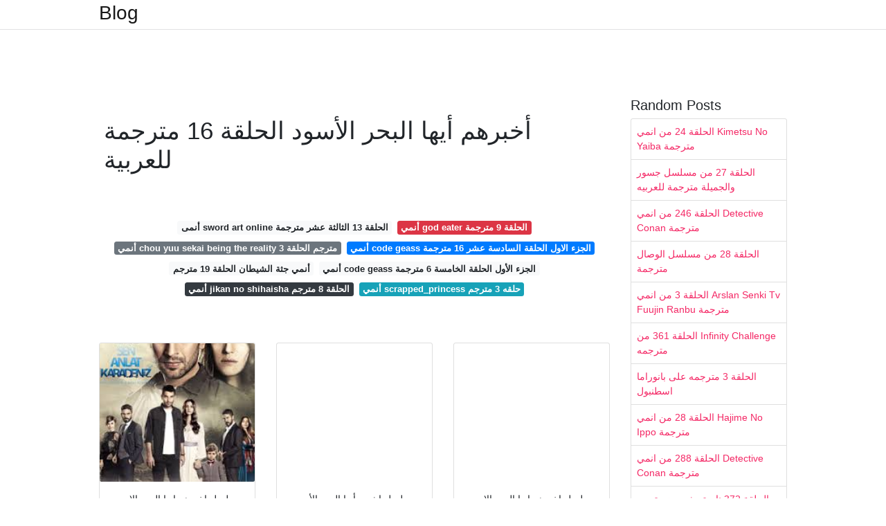

--- FILE ---
content_type: text/html; charset=utf-8
request_url: https://alhamiko.onrender.com/%D8%A3%D8%AE%D8%A8%D8%B1%D9%87%D9%85-%D8%A3%D9%8A%D9%87%D8%A7-%D8%A7%D9%84%D8%A8%D8%AD%D8%B1-%D8%A7%D9%84%D8%A3%D8%B3%D9%88%D8%AF-%D8%A7%D9%84%D8%AD%D9%84%D9%82%D8%A9-16-%D9%85%D8%AA%D8%B1%D8%AC%D9%85%D8%A9-%D9%84%D9%84%D8%B9%D8%B1%D8%A8%D9%8A%D8%A9.html
body_size: 6530
content:
<!DOCTYPE html>
<html lang="en">
<head>
	<!-- Required meta tags -->
	<meta charset="utf-8">
	<meta name="viewport" content="width=device-width, initial-scale=1, shrink-to-fit=no">
	<!-- Bootstrap CSS -->
	<link rel="stylesheet" href="https://cdnjs.cloudflare.com/ajax/libs/twitter-bootstrap/4.4.1/css/bootstrap.min.css" integrity="sha256-L/W5Wfqfa0sdBNIKN9cG6QA5F2qx4qICmU2VgLruv9Y=" crossorigin="anonymous" />
	<link rel="stylesheet" href="https://cdnjs.cloudflare.com/ajax/libs/lightbox2/2.11.1/css/lightbox.min.css" integrity="sha256-tBxlolRHP9uMsEFKVk+hk//ekOlXOixLKvye5W2WR5c=" crossorigin="anonymous" />
	<link href="https://fonts.googleapis.com/css?family=Raleway" rel="stylesheet">	
	<style type="text/css">
body,html{font-family:"Helvetica Neue",Helvetica,Arial,sans-serif;font-size:14px;font-weight:400;background:#fff}img{max-width:100%}.header{padding-bottom:13px;margin-bottom:13px}.container{max-width:1024px}.navbar{margin-bottom:25px;color:#f1f2f3;border-bottom:1px solid #e1e2e3}.navbar .navbar-brand{margin:0 20px 0 0;font-size:28px;padding:0;line-height:24px}.row.content,.row.footer,.row.header{widthx:auto;max-widthx:100%}.row.footer{padding:30px 0;background:0 0}.content .col-sm-12{padding:0}.content .col-md-9s{margin-right:-25px}.posts-image{width:25%;display:block;float:left}.posts-image-content{width:auto;margin:0 15px 35px 0;position:relative}.posts-image:nth-child(5n) .posts-image-content{margin:0 0 35px!important}.posts-image img{width:100%;height:150px;object-fit:cover;object-position:center;margin-bottom:10px;-webkit-transition:.6s opacity;transition:.6s opacity}.posts-image:hover img{opacity:.8}.posts-image:hover h2{background:rgba(0,0,0,.7)}.posts-image h2{z-index:2;position:absolute;font-size:14px;bottom:2px;left:0;right:0;padding:5px;text-align:center;-webkit-transition:.6s opacity;transition:.6s background}.posts-image h2 a{color:#fff}.posts-image-big{display:block;width:100%}.posts-image-big .posts-image-content{margin:0 0 10px!important}.posts-image-big img{height:380px}.posts-image-big h2{text-align:left;padding-left:0;position:relative;font-size:30px;line-height:36px}.posts-image-big h2 a{color:#111}.posts-image-big:hover h2{background:0 0}.posts-image-single .posts-image-content,.posts-image-single:nth-child(5n) .posts-image-content{margin:0 15px 15px 0!important}.posts-image-single p{font-size:12px;line-height:18px!important}.posts-images{clear:both}.list-group li{padding:0}.list-group li a{display:block;padding:8px}.widget{margin-bottom:20px}h3.widget-title{font-size:20px}a{color:#f42966;text-decoration:none}.footer{margin-top:21px;padding-top:13px;border-top:1px solid #eee}.footer a{margin:0 15px}.navi{margin:13px 0}.navi a{margin:5px 2px;font-size:95%}@media  only screen and (min-width:0px) and (max-width:991px){.container{width:auto;max-width:100%}.navbar{padding:5px 0}.navbar .container{width:100%;margin:0 15px}}@media  only screen and (min-width:0px) and (max-width:767px){.content .col-md-3{padding:15px}}@media  only screen and (min-width:481px) and (max-width:640px){.posts-image img{height:90px}.posts-image-big img{height:320px}.posts-image-single{width:33.3%}.posts-image-single:nth-child(3n) .posts-image-content{margin-right:0!important}}@media  only screen and (min-width:0px) and (max-width:480px){.posts-image img{height:80px}.posts-image-big img{height:240px}.posts-image-single{width:100%}.posts-image-single .posts-image-content{margin:0!important}.posts-image-single img{height:auto}}.v-cover{height: 380px; object-fit: cover;}.v-image{height: 200px; object-fit: cover;}.dwn-cover{max-height: 460px; object-fit: cover;}.main{margin-top: 6rem;}.form-inline .form-control{min-width: 300px;}
	</style>
	<title>أخبرهم أيها البحر الأسود الحلقة 16 مترجمة للعربية</title>
<script type="application/ld+json">
{
  "@context": "https://schema.org/", 
  "@type": "Article", 
  "author": {
    "@type": "Person",
    "name": "ManamiOku"
  },
  "headline": "أخبرهم أيها البحر الأسود الحلقة 16 مترجمة للعربية",
  "datePublished": "2021-02-15",
  "image": "https://i.ytimg.com/vi/p1Vnt4k-wn0/hqdefault.jpg",
  "publisher": {
    "@type": "Organization",
    "name": "Blog",
    "logo": {
      "@type": "ImageObject",
      "url": "https://via.placeholder.com/512.png?text=%D8%A3%D8%AE%D8%A8%D8%B1%D9%87%D9%85+%D8%A3%D9%8A%D9%87%D8%A7+%D8%A7%D9%84%D8%A8%D8%AD%D8%B1+%D8%A7%D9%84%D8%A3%D8%B3%D9%88%D8%AF+%D8%A7%D9%84%D8%AD%D9%84%D9%82%D8%A9+16+%D9%85%D8%AA%D8%B1%D8%AC%D9%85%D8%A9+%D9%84%D9%84%D8%B9%D8%B1%D8%A8%D9%8A%D8%A9",
      "width": 512,
      "height": 512
    }
  }
}
</script>
	<!-- Head tag Code --></head>
<body>
	<header class="bg-white fixed-top">			
		<nav class="navbar navbar-light bg-white mb-0">
			<div class="container justify-content-center justify-content-sm-between">	
			  <a href="/" title="Blog" class="navbar-brand mb-1">Blog</a>
			  			</div>			  
		</nav>				
	</header>
	<main id="main" class="main">
		<div class="container">  
			<div class="row content">
				<div class="col-md-12 my-2" align="center">
					<div class="d-block p-4">
	</div>				</div>
				<div class="col-md-9">
					<div class="col-sm-12 p-2">
						<center><script type="text/javascript">
	atOptions = {
		'key' : 'c3e3a5ba4aebc1845996ad0904aeed23',
		'format' : 'iframe',
		'height' : 90,
		'width' : 728,
		'params' : {}
	};
	document.write('<scr' + 'ipt type="text/javascript" src="http' + (location.protocol === 'https:' ? 's' : '') + '://magnificentmanlyyeast.com/c3e3a5ba4aebc1845996ad0904aeed23/invoke.js"></scr' + 'ipt>');
</script></center><br/>

	<h1>أخبرهم أيها البحر الأسود الحلقة 16 مترجمة للعربية</h1>
<br/><center>
<script type="text/javascript">
	atOptions = {
		'key' : '02829233a2c2dea9be7f746f78e081b5',
		'format' : 'iframe',
		'height' : 250,
		'width' : 300,
		'params' : {}
	};
	document.write('<scr' + 'ipt type="text/javascript" src="http' + (location.protocol === 'https:' ? 's' : '') + '://magnificentmanlyyeast.com/02829233a2c2dea9be7f746f78e081b5/invoke.js"></scr' + 'ipt>');
</script></center><br/>

	
	<div class="navi text-center">
										<a class="badge badge-light" href="/%D8%A3%D9%86%D9%85%D9%89-sword-art-online-%D8%A7%D9%84%D8%AD%D9%84%D9%82%D8%A9-13-%D8%A7%D9%84%D8%AB%D8%A7%D9%84%D8%AB%D8%A9-%D8%B9%D8%B4%D8%B1-%D9%85%D8%AA%D8%B1%D8%AC%D9%85%D8%A9.html">أنمى sword art online الحلقة 13 الثالثة عشر مترجمة</a>
											<a class="badge badge-danger" href="/%D8%A3%D9%86%D9%85%D9%8A-god-eater-%D8%A7%D9%84%D8%AD%D9%84%D9%82%D8%A9-9-%D9%85%D8%AA%D8%B1%D8%AC%D9%85%D8%A9.html">أنمي god eater الحلقة 9 مترجمة</a>
											<a class="badge badge-secondary" href="/%D8%A3%D9%86%D9%85%D9%8A-chou-yuu-sekai-being-the-reality-%D9%85%D8%AA%D8%B1%D8%AC%D9%85-%D8%A7%D9%84%D8%AD%D9%84%D9%82%D8%A9-3.html">أنمي chou yuu sekai being the reality مترجم الحلقة 3</a>
											<a class="badge badge-primary" href="/%D8%A3%D9%86%D9%85%D9%8A-code-geass-%D8%A7%D9%84%D8%AC%D8%B2%D8%A1-%D8%A7%D9%84%D8%A7%D9%88%D9%84-%D8%A7%D9%84%D8%AD%D9%84%D9%82%D8%A9-%D8%A7%D9%84%D8%B3%D8%A7%D8%AF%D8%B3%D8%A9-%D8%B9%D8%B4%D8%B1-16-%D9%85%D8%AA%D8%B1%D8%AC%D9%85%D8%A9.html">أنمي code geass الجزء الاول الحلقة السادسة عشر 16 مترجمة</a>
											<a class="badge badge-light" href="/%D8%A3%D9%86%D9%85%D9%8A-%D8%AC%D8%AB%D8%A9-%D8%A7%D9%84%D8%B4%D9%8A%D8%B7%D8%A7%D9%86-%D8%A7%D9%84%D8%AD%D9%84%D9%82%D8%A9-19-%D9%85%D8%AA%D8%B1%D8%AC%D9%85.html">أنمي جثة الشيطان الحلقة 19 مترجم</a>
											<a class="badge badge-light" href="/%D8%A3%D9%86%D9%85%D9%8A-code-geass-%D8%A7%D9%84%D8%AC%D8%B2%D8%A1-%D8%A7%D9%84%D8%A3%D9%88%D9%84-%D8%A7%D9%84%D8%AD%D9%84%D9%82%D8%A9-%D8%A7%D9%84%D8%AE%D8%A7%D9%85%D8%B3%D8%A9-6-%D9%85%D8%AA%D8%B1%D8%AC%D9%85%D8%A9.html">أنمي code geass الجزء الأول الحلقة الخامسة 6 مترجمة</a>
											<a class="badge badge-dark" href="/%D8%A3%D9%86%D9%85%D9%8A-jikan-no-shihaisha-%D8%A7%D9%84%D8%AD%D9%84%D9%82%D8%A9-8-%D9%85%D8%AA%D8%B1%D8%AC%D9%85.html">أنمي jikan no shihaisha الحلقة 8 مترجم</a>
											<a class="badge badge-info" href="/%D8%A3%D9%86%D9%85%D9%8A-scrapped_princess-%D8%AD%D9%84%D9%82%D9%87-3-%D9%85%D8%AA%D8%B1%D8%AC%D9%85.html">أنمي scrapped_princess حلقه 3 مترجم</a>
						</div>
	<div class="d-block p-4">
	<center>
<script type="text/javascript">
	atOptions = {
		'key' : '11c050629ae584a2123ba98e86afbb9a',
		'format' : 'iframe',
		'height' : 50,
		'width' : 320,
		'params' : {}
	};
	document.write('<scr' + 'ipt type="text/javascript" src="http' + (location.protocol === 'https:' ? 's' : '') + '://magnificentmanlyyeast.com/11c050629ae584a2123ba98e86afbb9a/invoke.js"></scr' + 'ipt>');
</script></center></div>					</div> 
					<div class="col-sm-12">					
						
		
	<div class="row">
	 
			
		<div class="col-md-4 mb-4">
			<div class="card h-100">
				<a href="https://m.halacima.net/uploads/images/l/44f4afcb32057afc5d18c5b52d176471.png" data-lightbox="roadtrip" data-title="مسلسل اخبرهم ايها البحر الاسود الحلقة 16 السادسة عشر مترجمة">
											<img class="card-img v-image" src="https://m.halacima.net/uploads/images/l/44f4afcb32057afc5d18c5b52d176471.png" onerror="this.onerror=null;this.src='https://encrypted-tbn0.gstatic.com/images?q=tbn:ANd9GcQsRR4LwBDni-DLqmPCbHpLn3KAe3rDDrtN9w&amp;ec=45774421';" alt="مسلسل اخبرهم ايها البحر الاسود الحلقة 16 السادسة عشر مترجمة">
										
				</a>
				<div class="card-body text-center">      
										<h3 class="h6">مسلسل اخبرهم ايها البحر الاسود الحلقة 16 السادسة عشر مترجمة</h3>
				</div>
			</div>
		</div>
			 
		 

	 
			
		<div class="col-md-4 mb-4">
			<div class="card h-100">
				<a href="https://www.lterna.com/social-thumb.php?vid=da817612d" data-lightbox="roadtrip" data-title="مسلسل اشرح أيها البحر الأسود الموسم الثاني الحلقة 16 السادسة عشر مترجمة Sen Anlat Karadeniz">
											<img class="card-img v-image" src="https://www.lterna.com/social-thumb.php?vid=da817612d" onerror="this.onerror=null;this.src='https://encrypted-tbn0.gstatic.com/images?q=tbn:ANd9GcS60TNo1EgnWuQQGJOfXdJXXpwZsdkd0KvO9w&amp;ec=45774421';" alt="مسلسل اشرح أيها البحر الأسود الموسم الثاني الحلقة 16 السادسة عشر مترجمة Sen Anlat Karadeniz">
										
				</a>
				<div class="card-body text-center">      
										<h3 class="h6">مسلسل اشرح أيها البحر الأسود الموسم الثاني الحلقة 16 السادسة عشر مترجمة Sen Anlat Karadeniz</h3>
				</div>
			</div>
		</div>
			 
		 

	 
			
		<div class="col-md-4 mb-4">
			<div class="card h-100">
				<a href="https://c2u.tv/uploads/images/l/0a746200885ac9685e6d6261624b615c.jpg" data-lightbox="roadtrip" data-title="مسلسل اخبرهم ايها البحر الاسود الحلقة 18 مترجمة">
											<img class="card-img v-image" src="https://c2u.tv/uploads/images/l/0a746200885ac9685e6d6261624b615c.jpg" onerror="this.onerror=null;this.src='https://encrypted-tbn0.gstatic.com/images?q=tbn:ANd9GcQheawqMJRxeLVm0eQxjd65jX8ik3USSJDKvQ&amp;ec=45774421';" alt="مسلسل اخبرهم ايها البحر الاسود الحلقة 18 مترجمة">
										
				</a>
				<div class="card-body text-center">      
										<h3 class="h6">مسلسل اخبرهم ايها البحر الاسود الحلقة 18 مترجمة</h3>
				</div>
			</div>
		</div>
			 
		 

	 
			
		<div class="col-md-4 mb-4">
			<div class="card h-100">
				<a href="https://ww3.3sk.best/wp-content/uploads/2018/10/%D8%A3%D9%8A%D9%87%D8%A7-%D8%A7%D9%84%D8%A8%D8%AD%D8%B1-%D8%A7%D9%84%D8%A3%D8%B3%D9%88%D8%AF-2.jpg" data-lightbox="roadtrip" data-title="أخبرهم أيها البحر الأسود الموسم 2 الحلقة 22 قصة عشق">
											<img class="card-img v-image" src="https://ww3.3sk.best/wp-content/uploads/2018/10/%D8%A3%D9%8A%D9%87%D8%A7-%D8%A7%D9%84%D8%A8%D8%AD%D8%B1-%D8%A7%D9%84%D8%A3%D8%B3%D9%88%D8%AF-2.jpg" onerror="this.onerror=null;this.src='https://encrypted-tbn0.gstatic.com/images?q=tbn:ANd9GcQ32ESFPTL6wJcoqccx0jA7u5aEHWJtzMvAjg&amp;ec=45774421';" alt="أخبرهم أيها البحر الأسود الموسم 2 الحلقة 22 قصة عشق">
										
				</a>
				<div class="card-body text-center">      
										<h3 class="h6">أخبرهم أيها البحر الأسود الموسم 2 الحلقة 22 قصة عشق</h3>
				</div>
			</div>
		</div>
			 
		 

	 
			
		<div class="col-md-4 mb-4">
			<div class="card h-100">
				<a href="https://www.lterna.com/uploads/thumbs/5f40b0ef8-1.jpg" data-lightbox="roadtrip" data-title="مسلسل اشرح أيها البحر الأسود الموسم الاول الحلقة 16 السادسة عشر مترجمة Sen Anlat Karadeniz">
											<img class="card-img v-image" src="https://www.lterna.com/uploads/thumbs/5f40b0ef8-1.jpg" onerror="this.onerror=null;this.src='https://encrypted-tbn0.gstatic.com/images?q=tbn:ANd9GcRz9nINHqE8AVWo5LLOgJMI2KqtSSY8wgPZ_A&amp;ec=45774421';" alt="مسلسل اشرح أيها البحر الأسود الموسم الاول الحلقة 16 السادسة عشر مترجمة Sen Anlat Karadeniz">
										
				</a>
				<div class="card-body text-center">      
										<h3 class="h6">مسلسل اشرح أيها البحر الأسود الموسم الاول الحلقة 16 السادسة عشر مترجمة Sen Anlat Karadeniz</h3>
				</div>
			</div>
		</div>
			 
		 

	 
			
		<div class="col-md-4 mb-4">
			<div class="card h-100">
				<a href="https://images.alarab.com/data/news//2018/12/28//20181228140916.jpg" data-lightbox="roadtrip" data-title="Qbb9bgbeddbqsm">
											<img class="card-img v-image" src="https://images.alarab.com/data/news//2018/12/28//20181228140916.jpg" onerror="this.onerror=null;this.src='https://encrypted-tbn0.gstatic.com/images?q=tbn:ANd9GcTaFlO1Lg3aQPFXobml9HknW93P1K63b8h32Q&amp;ec=45774421';" alt="Qbb9bgbeddbqsm">
										
				</a>
				<div class="card-body text-center">      
										<h3 class="h6">Qbb9bgbeddbqsm</h3>
				</div>
			</div>
		</div>
			 
					<div class="col-12 mb-4">
				<div class="card">
										<img class="card-img-top v-cover" src="http://3sk.site/wp-content/uploads/%D8%A7%D8%B4%D8%B1%D8%AD-%D8%A7%D9%8A%D9%87%D8%A7-%D8%A7%D9%84%D8%A8%D8%AD%D8%B1-%D8%A7%D9%84%D8%A7%D8%B3%D9%88%D8%AF-%D8%AD%D9%84%D9%82%D8%A9-16-605x330.jpeg" onerror="this.onerror=null;this.src='https://encrypted-tbn0.gstatic.com/images?q=tbn:ANd9GcTaFlO1Lg3aQPFXobml9HknW93P1K63b8h32Q&amp;ec=45774421';" alt="Qbb9bgbeddbqsm">
										<div class="card-body">
						<h3 class="h5"><b></b></h3>
											</div> 
				</div>
			</div>
		 

	 
			
		<div class="col-md-4 mb-4">
			<div class="card h-100">
				<a href="http://3sk.site/wp-content/uploads/%D8%A7%D8%B4%D8%B1%D8%AD-%D8%A7%D9%8A%D9%87%D8%A7-%D8%A7%D9%84%D8%A8%D8%AD%D8%B1-%D8%A7%D9%84%D8%A7%D8%B3%D9%88%D8%AF-%D8%AD%D9%84%D9%82%D8%A9-16-605x330.jpeg" data-lightbox="roadtrip" data-title="مسلسل اشرح ايها البحر الاسود الحلقة 16 موقع قصة عشق">
											<img class="card-img v-image" src="http://3sk.site/wp-content/uploads/%D8%A7%D8%B4%D8%B1%D8%AD-%D8%A7%D9%8A%D9%87%D8%A7-%D8%A7%D9%84%D8%A8%D8%AD%D8%B1-%D8%A7%D9%84%D8%A7%D8%B3%D9%88%D8%AF-%D8%AD%D9%84%D9%82%D8%A9-16-605x330.jpeg" onerror="this.onerror=null;this.src='https://encrypted-tbn0.gstatic.com/images?q=tbn:ANd9GcRPjDJoTRvgAltfiL7EJ0a3lNcXN7VzeLi1ig&amp;ec=45774421';" alt="مسلسل اشرح ايها البحر الاسود الحلقة 16 موقع قصة عشق">
										
				</a>
				<div class="card-body text-center">      
										<h3 class="h6">مسلسل اشرح ايها البحر الاسود الحلقة 16 موقع قصة عشق</h3>
				</div>
			</div>
		</div>
			 
		 

	 
			
		<div class="col-md-4 mb-4">
			<div class="card h-100">
				<a href="https://www.video.wataan.com/uploads/2992018-014128PM.jpg" data-lightbox="roadtrip" data-title="مسلسل اخبرهم ايها البحر الاسود الحلقة 12 مترجم">
											<img class="card-img v-image" src="https://www.video.wataan.com/uploads/2992018-014128PM.jpg" onerror="this.onerror=null;this.src='https://encrypted-tbn0.gstatic.com/images?q=tbn:ANd9GcS-5D3NYbjhnfh5fMRAbXhAvlqFodTwmmz3Tw&amp;ec=45774421';" alt="مسلسل اخبرهم ايها البحر الاسود الحلقة 12 مترجم">
										
				</a>
				<div class="card-body text-center">      
										<h3 class="h6">مسلسل اخبرهم ايها البحر الاسود الحلقة 12 مترجم</h3>
				</div>
			</div>
		</div>
			 
		 

	 
			
		<div class="col-md-4 mb-4">
			<div class="card h-100">
				<a href="https://4xx4.net/video/social-thumb.php?vid=e4cf6285a" data-lightbox="roadtrip" data-title="مسلسل اخبرهم ايها البحر الاسود الموسم الثاني الحلقة 16 مترجم اشرح ايها البحر الاسود حصريا فرفش تيوب">
											<img class="card-img v-image" src="https://4xx4.net/video/social-thumb.php?vid=e4cf6285a" onerror="this.onerror=null;this.src='https://encrypted-tbn0.gstatic.com/images?q=tbn:ANd9GcShSjDVcVOpqbiYREoEozQaQAvxEfEplGqYUA&amp;ec=45774421';" alt="مسلسل اخبرهم ايها البحر الاسود الموسم الثاني الحلقة 16 مترجم اشرح ايها البحر الاسود حصريا فرفش تيوب">
										
				</a>
				<div class="card-body text-center">      
										<h3 class="h6">مسلسل اخبرهم ايها البحر الاسود الموسم الثاني الحلقة 16 مترجم اشرح ايها البحر الاسود حصريا فرفش تيوب</h3>
				</div>
			</div>
		</div>
			 
		 

	 
			
		<div class="col-md-4 mb-4">
			<div class="card h-100">
				<a href="https://i.ytimg.com/vi/ku0YVNztOvw/maxresdefault.jpg" data-lightbox="roadtrip" data-title="مسلسل اشرح ايها البحر الاسود اعلان 2 الحلقة 16 مترجم للعربية Youtube">
											<img class="card-img v-image" src="https://i.ytimg.com/vi/ku0YVNztOvw/maxresdefault.jpg" onerror="this.onerror=null;this.src='https://encrypted-tbn0.gstatic.com/images?q=tbn:ANd9GcTx6xcVrJgCIHZ14HTkJgiNnmZqtM4wRNHHhg&amp;ec=45774421';" alt="مسلسل اشرح ايها البحر الاسود اعلان 2 الحلقة 16 مترجم للعربية Youtube">
										
				</a>
				<div class="card-body text-center">      
										<h3 class="h6">مسلسل اشرح ايها البحر الاسود اعلان 2 الحلقة 16 مترجم للعربية Youtube</h3>
				</div>
			</div>
		</div>
			 
		 

	 
			
		<div class="col-md-4 mb-4">
			<div class="card h-100">
				<a href="https://w.c2u.tv/uploads/images/l/AvDfO0nhBx.jpg" data-lightbox="roadtrip" data-title="مسلسل اخبرهم ايها البحر الاسود 2 الموسم الثاني الحلقة 16 مترجمة">
											<img class="card-img v-image" src="https://w.c2u.tv/uploads/images/l/AvDfO0nhBx.jpg" onerror="this.onerror=null;this.src='https://encrypted-tbn0.gstatic.com/images?q=tbn:ANd9GcQh6JAPIt9N9k_hMFlfJBa2EcCl3C0l3M5k-Q&amp;ec=45774421';" alt="مسلسل اخبرهم ايها البحر الاسود 2 الموسم الثاني الحلقة 16 مترجمة">
										
				</a>
				<div class="card-body text-center">      
										<h3 class="h6">مسلسل اخبرهم ايها البحر الاسود 2 الموسم الثاني الحلقة 16 مترجمة</h3>
				</div>
			</div>
		</div>
			 
		 

	 
			
		<div class="col-md-4 mb-4">
			<div class="card h-100">
				<a href="https://i.ytimg.com/vi/pAHpLW86u5k/maxresdefault.jpg" data-lightbox="roadtrip" data-title="مسلسل أخبرهم أيها البحر الأسود مترجم للعربية الحلقة 16 موقع قصة عشق Youtube">
											<img class="card-img v-image" src="https://i.ytimg.com/vi/pAHpLW86u5k/maxresdefault.jpg" onerror="this.onerror=null;this.src='https://encrypted-tbn0.gstatic.com/images?q=tbn:ANd9GcQxDUDVgE1jo06Frt6E66kspzzjbwFxr32GrQ&amp;ec=45774421';" alt="مسلسل أخبرهم أيها البحر الأسود مترجم للعربية الحلقة 16 موقع قصة عشق Youtube">
										
				</a>
				<div class="card-body text-center">      
										<h3 class="h6">مسلسل أخبرهم أيها البحر الأسود مترجم للعربية الحلقة 16 موقع قصة عشق Youtube</h3>
				</div>
			</div>
		</div>
			 
		 

	 
			
		<div class="col-md-4 mb-4">
			<div class="card h-100">
				<a href="https://e.farbon.net/uploads/thumbs/d147ca675-1.jpg" data-lightbox="roadtrip" data-title="مسلسل اخبرهم ايها البحر الاسود الموسم الاول الحلقة 8 مترجم فاربون نت">
											<img class="card-img v-image" src="https://e.farbon.net/uploads/thumbs/d147ca675-1.jpg" onerror="this.onerror=null;this.src='https://encrypted-tbn0.gstatic.com/images?q=tbn:ANd9GcRTSMmXsPtbg_qIBgsBbgeKousx0LvB-NEj_g&amp;ec=45774421';" alt="مسلسل اخبرهم ايها البحر الاسود الموسم الاول الحلقة 8 مترجم فاربون نت">
										
				</a>
				<div class="card-body text-center">      
										<h3 class="h6">مسلسل اخبرهم ايها البحر الاسود الموسم الاول الحلقة 8 مترجم فاربون نت</h3>
				</div>
			</div>
		</div>
			 
		 

	 
			
		<div class="col-md-4 mb-4">
			<div class="card h-100">
				<a href="https://w.nsaem.news/social-thumb.php?vid=e62d3fa95" data-lightbox="roadtrip" data-title="مسلسل اخبرهم ايها البحر الاسود الموسم الثاني الحلقة 12 مترجم كاملة Hd فيديو نسائم">
											<img class="card-img v-image" src="https://w.nsaem.news/social-thumb.php?vid=e62d3fa95" onerror="this.onerror=null;this.src='https://encrypted-tbn0.gstatic.com/images?q=tbn:ANd9GcREngD5T-m2NPihcD7j8FgMnA4rcrUOVz26cA&amp;ec=45774421';" alt="مسلسل اخبرهم ايها البحر الاسود الموسم الثاني الحلقة 12 مترجم كاملة Hd فيديو نسائم">
										
				</a>
				<div class="card-body text-center">      
										<h3 class="h6">مسلسل اخبرهم ايها البحر الاسود الموسم الثاني الحلقة 12 مترجم كاملة Hd فيديو نسائم</h3>
				</div>
			</div>
		</div>
			 
		 

	 
			
		<div class="col-md-4 mb-4">
			<div class="card h-100">
				<a href="https://i.mycdn.me/videoPreview?id=535999154902&amp;type=37&amp;idx=5&amp;tkn=iJFPmrN6BPdk9bSrFPBOpJ_bCjY&amp;fn=external_8" data-lightbox="roadtrip" data-title="مسلسل اشرح أيها البحر الأسود الموسم الثاني الحلقة 16 السادسة عشر مترجمة Sen Anlat Karadeniz">
											<img class="card-img v-image" src="https://i.mycdn.me/videoPreview?id=535999154902&amp;type=37&amp;idx=5&amp;tkn=iJFPmrN6BPdk9bSrFPBOpJ_bCjY&amp;fn=external_8" onerror="this.onerror=null;this.src='https://encrypted-tbn0.gstatic.com/images?q=tbn:ANd9GcQhTtMJN5DOB7R4gt09LKMRivAHmsPJgzx89w&amp;ec=45774421';" alt="مسلسل اشرح أيها البحر الأسود الموسم الثاني الحلقة 16 السادسة عشر مترجمة Sen Anlat Karadeniz">
										
				</a>
				<div class="card-body text-center">      
										<h3 class="h6">مسلسل اشرح أيها البحر الأسود الموسم الثاني الحلقة 16 السادسة عشر مترجمة Sen Anlat Karadeniz</h3>
				</div>
			</div>
		</div>
			 
		 

	 
			
		<div class="col-md-4 mb-4">
			<div class="card h-100">
				<a href="https://www.bshwat.com/video/social-thumb.php?vid=32f3495dd" data-lightbox="roadtrip" data-title="مسلسل اشرح ايها البحر الاسود الموسم الثاني الحلقة 16 السادسة عشر مترجم Sen Anlat Karadeniz">
											<img class="card-img v-image" src="https://www.bshwat.com/video/social-thumb.php?vid=32f3495dd" onerror="this.onerror=null;this.src='https://encrypted-tbn0.gstatic.com/images?q=tbn:ANd9GcTpPOWwbFxOkGhCFSBQCn7u2ESmeJdtwnrV4g&amp;ec=45774421';" alt="مسلسل اشرح ايها البحر الاسود الموسم الثاني الحلقة 16 السادسة عشر مترجم Sen Anlat Karadeniz">
										
				</a>
				<div class="card-body text-center">      
										<h3 class="h6">مسلسل اشرح ايها البحر الاسود الموسم الثاني الحلقة 16 السادسة عشر مترجم Sen Anlat Karadeniz</h3>
				</div>
			</div>
		</div>
			 
		 

	 
			
		<div class="col-md-4 mb-4">
			<div class="card h-100">
				<a href="https://shahid4u.onl/wp-content/uploads/2018/09/Sen-Anlat-Karadeniz-S02-2018.jpg" data-lightbox="roadtrip" data-title="مسلسل اشرح ايها البحر الاسود الموسم 2 الحلقة 16 مترجمة">
											<img class="card-img v-image" src="https://shahid4u.onl/wp-content/uploads/2018/09/Sen-Anlat-Karadeniz-S02-2018.jpg" onerror="this.onerror=null;this.src='https://encrypted-tbn0.gstatic.com/images?q=tbn:ANd9GcQKFNMBJC4iuvufEXjhK0XICk6CLARr67qlog&amp;ec=45774421';" alt="مسلسل اشرح ايها البحر الاسود الموسم 2 الحلقة 16 مترجمة">
										
				</a>
				<div class="card-body text-center">      
										<h3 class="h6">مسلسل اشرح ايها البحر الاسود الموسم 2 الحلقة 16 مترجمة</h3>
				</div>
			</div>
		</div>
			 
		 

	 
			
		<div class="col-md-4 mb-4">
			<div class="card h-100">
				<a href="https://images.alarab.com/data/tv/20180503190058.jpg" data-lightbox="roadtrip" data-title="اخبرهم ايها البحر الاسود الحلقة 15 مترجمة Hd كل العرب">
											<img class="card-img v-image" src="https://images.alarab.com/data/tv/20180503190058.jpg" onerror="this.onerror=null;this.src='https://encrypted-tbn0.gstatic.com/images?q=tbn:ANd9GcTbFmxExTgJN-lLE6IsmlwqWac2uox662Eh3Q&amp;ec=45774421';" alt="اخبرهم ايها البحر الاسود الحلقة 15 مترجمة Hd كل العرب">
										
				</a>
				<div class="card-body text-center">      
										<h3 class="h6">اخبرهم ايها البحر الاسود الحلقة 15 مترجمة Hd كل العرب</h3>
				</div>
			</div>
		</div>
			 
		 

	 
			
		<div class="col-md-4 mb-4">
			<div class="card h-100">
				<a href="https://ar.akoam.tv/video/uploads/thumbs/76a15b948-1.jpg" data-lightbox="roadtrip" data-title="مسلسل اشرح ايها البحر الاسود الحلقة 16 مترجم">
											<img class="card-img v-image" src="https://ar.akoam.tv/video/uploads/thumbs/76a15b948-1.jpg" onerror="this.onerror=null;this.src='https://encrypted-tbn0.gstatic.com/images?q=tbn:ANd9GcShP3Hq-dafQCAwEyIQW0NY7BQxSKWRF6ICdg&amp;ec=45774421';" alt="مسلسل اشرح ايها البحر الاسود الحلقة 16 مترجم">
										
				</a>
				<div class="card-body text-center">      
										<h3 class="h6">مسلسل اشرح ايها البحر الاسود الحلقة 16 مترجم</h3>
				</div>
			</div>
		</div>
			 
		 

	 
			
		<div class="col-md-4 mb-4">
			<div class="card h-100">
				<a href="https://s1.dmcdn.net/v/S5OKe1VYeia9SjtIT/x1080" data-lightbox="roadtrip" data-title="مسلسل البحر الأسود الحلقة 16 مترجم فيديو Dailymotion">
											<img class="card-img v-image" src="https://s1.dmcdn.net/v/S5OKe1VYeia9SjtIT/x1080" onerror="this.onerror=null;this.src='https://encrypted-tbn0.gstatic.com/images?q=tbn:ANd9GcSfcTne4TGwNIsmEozrGzshWLenjDv4L0WFwA&amp;ec=45774421';" alt="مسلسل البحر الأسود الحلقة 16 مترجم فيديو Dailymotion">
										
				</a>
				<div class="card-body text-center">      
										<h3 class="h6">مسلسل البحر الأسود الحلقة 16 مترجم فيديو Dailymotion</h3>
				</div>
			</div>
		</div>
			 
		 

	 
			
		<div class="col-md-4 mb-4">
			<div class="card h-100">
				<a href="https://img2.bokracdn.com/newbokra//21-10-2018/800x440/0ba7r_aswad.jpg" data-lightbox="roadtrip" data-title="Shahid Live شاهد لايف اخبرهم ايها البحر الاسود 2 مترجم الحلقة 6">
											<img class="card-img v-image" src="https://img2.bokracdn.com/newbokra//21-10-2018/800x440/0ba7r_aswad.jpg" onerror="this.onerror=null;this.src='https://encrypted-tbn0.gstatic.com/images?q=tbn:ANd9GcQI8M7u5ue_x8yhKtaHPDWiPVAwExzNfDlPpw';" alt="Shahid Live شاهد لايف اخبرهم ايها البحر الاسود 2 مترجم الحلقة 6">
										
				</a>
				<div class="card-body text-center">      
										<h3 class="h6">Shahid Live شاهد لايف اخبرهم ايها البحر الاسود 2 مترجم الحلقة 6</h3>
				</div>
			</div>
		</div>
			 
		 

	 
			
		<div class="col-md-4 mb-4">
			<div class="card h-100">
				<a href="https://i.ytimg.com/vi/zgE4RLmgzjc/hqdefault.jpg" data-lightbox="roadtrip" data-title="الاغنيه التي غنتها نفس في مسلسل اشرح ايها البحر الاسود الحلقه 16 مترجمه للعربيه Youtube">
											<img class="card-img v-image" src="https://i.ytimg.com/vi/zgE4RLmgzjc/hqdefault.jpg" onerror="this.onerror=null;this.src='https://encrypted-tbn0.gstatic.com/images?q=tbn:ANd9GcQ2RPp252820dh3BV927jx0aNlpbsYkH-b3Aw';" alt="الاغنيه التي غنتها نفس في مسلسل اشرح ايها البحر الاسود الحلقه 16 مترجمه للعربيه Youtube">
										
				</a>
				<div class="card-body text-center">      
										<h3 class="h6">الاغنيه التي غنتها نفس في مسلسل اشرح ايها البحر الاسود الحلقه 16 مترجمه للعربيه Youtube</h3>
				</div>
			</div>
		</div>
			 
		 

	 
			
		<div class="col-md-4 mb-4">
			<div class="card h-100">
				<a href="https://images.alarab.com/data/tv/20181227141837.jpg" data-lightbox="roadtrip" data-title="اخبرهم ايها البحر الاسود 2 الحلقة 16 مترجمة Hd كل العرب">
											<img class="card-img v-image" src="https://images.alarab.com/data/tv/20181227141837.jpg" onerror="this.onerror=null;this.src='https://encrypted-tbn0.gstatic.com/images?q=tbn:ANd9GcR4nxBezj-odS_UOE8zjZEmAMqMhaYkTsZenw';" alt="اخبرهم ايها البحر الاسود 2 الحلقة 16 مترجمة Hd كل العرب">
										
				</a>
				<div class="card-body text-center">      
										<h3 class="h6">اخبرهم ايها البحر الاسود 2 الحلقة 16 مترجمة Hd كل العرب</h3>
				</div>
			</div>
		</div>
			 
		 

	 
			
		<div class="col-md-4 mb-4">
			<div class="card h-100">
				<a href="https://i.ytimg.com/vi/p1Vnt4k-wn0/hqdefault.jpg" data-lightbox="roadtrip" data-title="أخبرهم أيها البحر الأسود الموسم 3 الحلقة 62 مترجم للعربية Youtube">
											<img class="card-img v-image" src="https://i.ytimg.com/vi/p1Vnt4k-wn0/hqdefault.jpg" onerror="this.onerror=null;this.src='https://encrypted-tbn0.gstatic.com/images?q=tbn:ANd9GcSu5ffrM8Ifeo9uutv05E8ECWmhQZoiWhb3bA';" alt="أخبرهم أيها البحر الأسود الموسم 3 الحلقة 62 مترجم للعربية Youtube">
										
				</a>
				<div class="card-body text-center">      
										<h3 class="h6">أخبرهم أيها البحر الأسود الموسم 3 الحلقة 62 مترجم للعربية Youtube</h3>
				</div>
			</div>
		</div>
			 
		 

		</div>
				<div class="clearfix"></div> 
		<div class="d-block mt-4 p-3">
			Source : <a href="https://pinterest.com" rel="nofollow noopener">pinterest.com</a>
		</div>
						</div>
				</div> 
				<div class="col-md-3">
					<div class="col-sm-12 widget">
						<h3 class="widget-title">Random Posts</h3>
						<ul class="list-group">
													<li class="list-group-item"><a href="/%D8%A7%D9%84%D8%AD%D9%84%D9%82%D8%A9-24-%D9%85%D9%86-%D8%A7%D9%86%D9%85%D9%8A-kimetsu-no-yaiba-%D9%85%D8%AA%D8%B1%D8%AC%D9%85%D8%A9.html">الحلقة 24 من انمي Kimetsu No Yaiba مترجمة</a></li>
													<li class="list-group-item"><a href="/%D8%A7%D9%84%D8%AD%D9%84%D9%82%D8%A9-27-%D9%85%D9%86-%D9%85%D8%B3%D9%84%D8%B3%D9%84-%D8%AC%D8%B3%D9%88%D8%B1-%D9%88%D8%A7%D9%84%D8%AC%D9%85%D9%8A%D9%84%D8%A9-%D9%85%D8%AA%D8%B1%D8%AC%D9%85%D8%A9-%D9%84%D9%84%D8%B9%D8%B1%D8%A8%D9%8A%D9%87.html">الحلقة 27 من مسلسل جسور والجميلة مترجمة للعربيه</a></li>
													<li class="list-group-item"><a href="/%D8%A7%D9%84%D8%AD%D9%84%D9%82%D8%A9-246-%D9%85%D9%86-%D8%A7%D9%86%D9%85%D9%8A-detective-conan-%D9%85%D8%AA%D8%B1%D8%AC%D9%85%D8%A9.html">الحلقة 246 من انمي Detective Conan مترجمة</a></li>
													<li class="list-group-item"><a href="/%D8%A7%D9%84%D8%AD%D9%84%D9%82%D8%A9-28-%D9%85%D9%86-%D9%85%D8%B3%D9%84%D8%B3%D9%84-%D8%A7%D9%84%D9%88%D8%B5%D8%A7%D9%84-%D9%85%D8%AA%D8%B1%D8%AC%D9%85%D8%A9.html">الحلقة 28 من مسلسل الوصال مترجمة</a></li>
													<li class="list-group-item"><a href="/%D8%A7%D9%84%D8%AD%D9%84%D9%82%D8%A9-3-%D9%85%D9%86-%D8%A7%D9%86%D9%85%D9%8A-arslan-senki-tv-fuujin-ranbu-%D9%85%D8%AA%D8%B1%D8%AC%D9%85%D8%A9.html">الحلقة 3 من انمي Arslan Senki Tv Fuujin Ranbu مترجمة</a></li>
													<li class="list-group-item"><a href="/%D8%A7%D9%84%D8%AD%D9%84%D9%82%D8%A9-361-%D9%85%D9%86-infinity-challenge-%D9%85%D8%AA%D8%B1%D8%AC%D9%85%D9%87.html">الحلقة 361 من Infinity Challenge مترجمه</a></li>
													<li class="list-group-item"><a href="/%D8%A7%D9%84%D8%AD%D9%84%D9%82%D8%A9-3-%D9%85%D8%AA%D8%B1%D8%AC%D9%85%D9%87-%D8%B9%D9%84%D9%89-%D8%A8%D8%A7%D9%86%D9%88%D8%B1%D8%A7%D9%85%D8%A7-%D8%A7%D8%B3%D8%B7%D9%86%D8%A8%D9%88%D9%84.html">الحلقة 3 مترجمه على بانوراما اسطنبول</a></li>
													<li class="list-group-item"><a href="/%D8%A7%D9%84%D8%AD%D9%84%D9%82%D8%A9-28-%D9%85%D9%86-%D8%A7%D9%86%D9%85%D9%8A-hajime-no-ippo-%D9%85%D8%AA%D8%B1%D8%AC%D9%85%D8%A9.html">الحلقة 28 من انمي Hajime No Ippo مترجمة</a></li>
													<li class="list-group-item"><a href="/%D8%A7%D9%84%D8%AD%D9%84%D9%82%D8%A9-288-%D9%85%D9%86-%D8%A7%D9%86%D9%85%D9%8A-detective-conan-%D9%85%D8%AA%D8%B1%D8%AC%D9%85%D8%A9.html">الحلقة 288 من انمي Detective Conan مترجمة</a></li>
													<li class="list-group-item"><a href="/%D8%A7%D9%84%D8%AD%D9%84%D9%82%D8%A9-372-%D9%86%D8%A7%D8%B1%D9%88%D8%AA%D9%88-%D8%B4%D9%8A%D8%A8%D9%88%D8%AF%D9%86-%D9%85%D8%AA%D8%B1%D8%AC%D9%85.html">الحلقة 372 ناروتو شيبودن مترجم</a></li>
													<li class="list-group-item"><a href="/%D8%A7%D9%84%D8%AD%D9%84%D9%82%D8%A9-35-%D9%85%D8%AA%D8%B1%D8%AC%D9%85%D8%A9-%D9%84%D9%84%D8%B9%D8%B1%D8%A8%D9%8A%D8%A9.html">الحلقة 35 مترجمة للعربية</a></li>
													<li class="list-group-item"><a href="/%D8%A7%D9%84%D8%AD%D9%84%D9%82%D8%A9-23-%D9%85%D9%86-%D8%A7%D9%86%D9%85%D9%8A-mahouka-koukou-no-rettousei-%D9%85%D8%AA%D8%B1%D8%AC%D9%85%D8%A9.html">الحلقة 23 من انمي Mahouka Koukou No Rettousei مترجمة</a></li>
													<li class="list-group-item"><a href="/%D8%A7%D9%84%D8%AD%D9%84%D9%82%D8%A9-3-%D9%85%D9%86-%D8%A7%D9%86%D9%85%D9%8A-nisekoi-%D9%85%D8%AA%D8%B1%D8%AC%D9%85%D8%A9.html">الحلقة 3 من انمي Nisekoi مترجمة</a></li>
													<li class="list-group-item"><a href="/%D8%A7%D9%84%D8%AD%D9%84%D9%82%D8%A9-26-%D9%85%D9%86-%D8%A7%D9%86%D9%85%D9%8A-naruto-%D9%85%D8%AA%D8%B1%D8%AC%D9%85%D8%A9.html">الحلقة 26 من انمي Naruto مترجمة</a></li>
													<li class="list-group-item"><a href="/%D8%A7%D9%84%D8%AD%D9%84%D9%82%D8%A9-356-%D9%85%D9%86-%D9%85%D8%B3%D9%84%D8%B3%D9%84-%D8%A7%D8%B1%D8%B7%D8%BA%D8%B1%D9%84-%D9%85%D8%AA%D8%B1%D8%AC%D9%85.html">الحلقة 356 من مسلسل ارطغرل مترجم</a></li>
													<li class="list-group-item"><a href="/%D8%A7%D9%84%D8%AD%D9%84%D9%82%D8%A9-374-%D9%85%D9%86-%D8%A7%D9%86%D9%85%D9%8A-naruto-shippuuden-%D9%85%D8%AA%D8%B1%D8%AC%D9%85%D8%A9.html">الحلقة 374 من انمي Naruto Shippuuden مترجمة</a></li>
													<li class="list-group-item"><a href="/%D8%A7%D9%84%D8%AD%D9%84%D9%82%D8%A9-24-%D9%85%D9%86-five-children-%D9%85%D8%AA%D8%B1%D8%AC%D9%85%D8%A9-%D8%A7%D9%88%D9%86%D9%84%D8%A7%D9%8A%D9%86.html">الحلقة 24 من Five Children مترجمة اونلاين</a></li>
													<li class="list-group-item"><a href="/%D8%A7%D9%84%D8%AD%D9%84%D9%82%D8%A9-3-%D9%85%D9%86-%D8%A7%D9%86%D9%85%D9%8A-nurarihyon-no-mago-%D9%85%D8%AA%D8%B1%D8%AC%D9%85%D8%A9.html">الحلقة 3 من انمي Nurarihyon No Mago مترجمة</a></li>
													<li class="list-group-item"><a href="/%D8%A7%D9%84%D8%AD%D9%84%D9%82%D8%A9-29-%D9%85%D9%86-%D8%A7%D9%86%D9%85%D9%8A-naruto-%D9%85%D8%AA%D8%B1%D8%AC%D9%85%D8%A9.html">الحلقة 29 من انمي Naruto مترجمة</a></li>
													<li class="list-group-item"><a href="/%D8%A7%D9%84%D8%AD%D9%84%D9%82%D8%A9-3-%D9%85%D9%86-%D8%A7%D9%86%D9%85%D9%8A-bungou-stray-dogs-3-%D9%85%D8%AA%D8%B1%D8%AC%D9%85%D8%A9.html">الحلقة 3 من انمي Bungou Stray Dogs 3 مترجمة</a></li>
						 
						</ul>
					</div>
					<div class="col-sm-12 widget">
						<div class="d-block p-4">
	<center>
		<!-- SIDEBAR ADS -->
	</center>
</div>					</div>
				</div> 
				<div class="col-md-12 my-2" align="center">
					<div class="d-block p-4">
	<center>
		<!-- BOTTOM BANNER ADS -->
	</center>
</div>				</div>
			</div>
			<div class="row footer">
				<div class="col-md-12 text-center">
										<a href="/p/dmca.html">Dmca</a>
										<a href="/p/contact.html">Contact</a>
										<a href="/p/privacy-policy.html">Privacy Policy</a>
										<a href="/p/copyright.html">Copyright</a>
									</div>
			</div>
		</div>		
	</main>
	<script src="https://cdnjs.cloudflare.com/ajax/libs/jquery/3.4.1/jquery.min.js" integrity="sha256-CSXorXvZcTkaix6Yvo6HppcZGetbYMGWSFlBw8HfCJo=" crossorigin="anonymous"></script>
	<script src="https://cdnjs.cloudflare.com/ajax/libs/font-awesome/5.12.1/js/all.min.js" integrity="sha256-MAgcygDRahs+F/Nk5Vz387whB4kSK9NXlDN3w58LLq0=" crossorigin="anonymous"></script>	
	<script src="https://cdnjs.cloudflare.com/ajax/libs/lightbox2/2.11.1/js/lightbox.min.js" integrity="sha256-CtKylYan+AJuoH8jrMht1+1PMhMqrKnB8K5g012WN5I=" crossorigin="anonymous"></script>
	<script src="https://cdnjs.cloudflare.com/ajax/libs/downloadjs/1.4.8/download.min.js"></script>
	<!-- Footer CSS JS -->	
	
	
	</body>
</html>